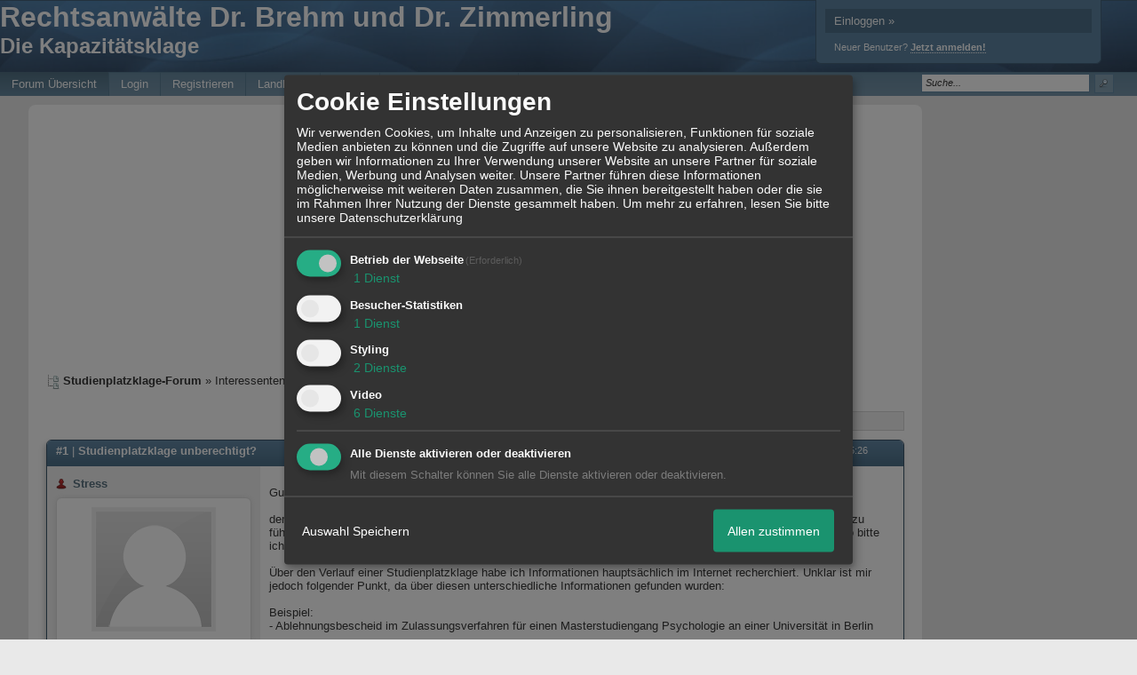

--- FILE ---
content_type: text/html; charset=utf-8
request_url: https://www.google.com/recaptcha/api2/aframe
body_size: 267
content:
<!DOCTYPE HTML><html><head><meta http-equiv="content-type" content="text/html; charset=UTF-8"></head><body><script nonce="RwOIhv7TY2Rb2zx722we6g">/** Anti-fraud and anti-abuse applications only. See google.com/recaptcha */ try{var clients={'sodar':'https://pagead2.googlesyndication.com/pagead/sodar?'};window.addEventListener("message",function(a){try{if(a.source===window.parent){var b=JSON.parse(a.data);var c=clients[b['id']];if(c){var d=document.createElement('img');d.src=c+b['params']+'&rc='+(localStorage.getItem("rc::a")?sessionStorage.getItem("rc::b"):"");window.document.body.appendChild(d);sessionStorage.setItem("rc::e",parseInt(sessionStorage.getItem("rc::e")||0)+1);localStorage.setItem("rc::h",'1769096467204');}}}catch(b){}});window.parent.postMessage("_grecaptcha_ready", "*");}catch(b){}</script></body></html>